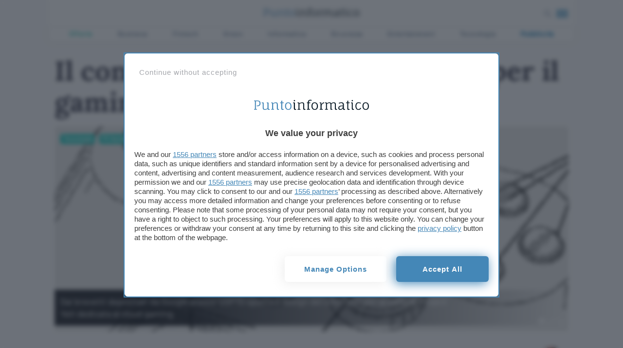

--- FILE ---
content_type: image/svg+xml
request_url: https://www.punto-informatico.it/app/themes/punto-informatico/assets/gauge.svg
body_size: -227
content:
<svg xmlns="http://www.w3.org/2000/svg" xmlns:xlink="http://www.w3.org/1999/xlink" style="margin:auto;background:transparent;display:block;" width="211px" height="211px" viewBox="0 0 100 100" preserveAspectRatio="xMidYMid">
<circle cx="50" cy="50" r="22" stroke-width="4" stroke="#2888be" stroke-dasharray="34.55751918948772 34.55751918948772" fill="none" stroke-linecap="round" transform="rotate(144.968 50 50)">
  <animateTransform attributeName="transform" type="rotate" dur="1.7241379310344827s" repeatCount="indefinite" keyTimes="0;1" values="0 50 50;360 50 50"></animateTransform>
</circle>
<circle cx="50" cy="50" r="17" stroke-width="4" stroke="#2ae1ce" stroke-dasharray="26.703537555513243 26.703537555513243" stroke-dashoffset="26.703537555513243" fill="none" stroke-linecap="round" transform="rotate(-144.968 50 50)">
  <animateTransform attributeName="transform" type="rotate" dur="1.7241379310344827s" repeatCount="indefinite" keyTimes="0;1" values="0 50 50;-360 50 50"></animateTransform>
</circle>
</svg>